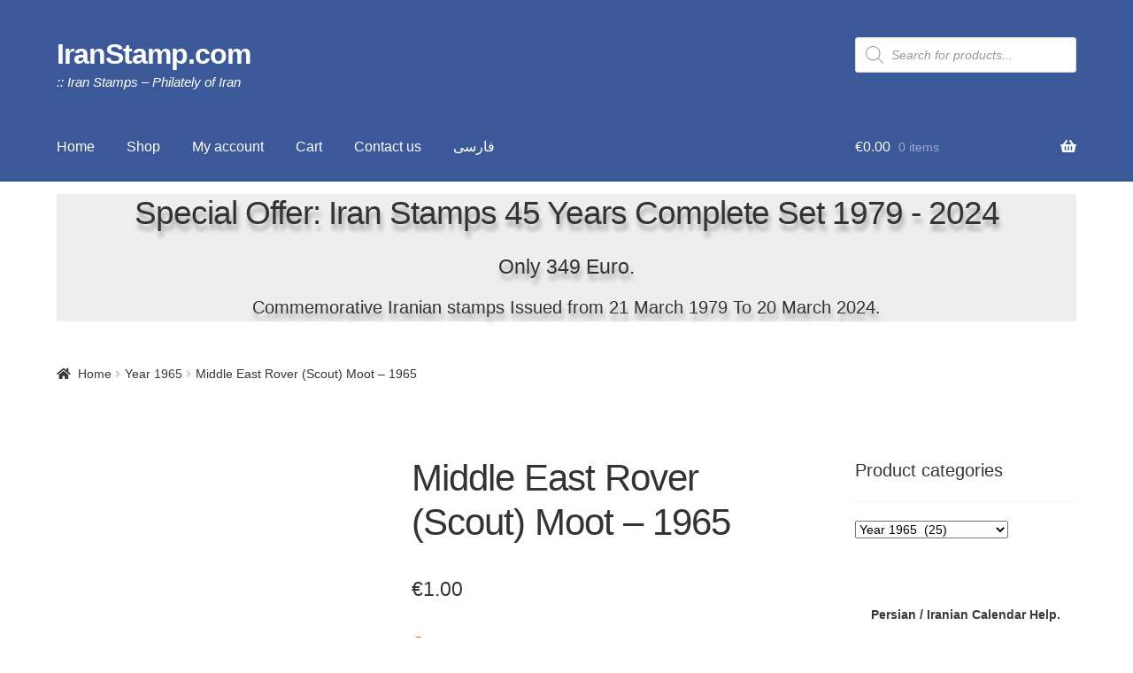

--- FILE ---
content_type: text/css; charset=utf-8
request_url: https://en.iranstamp.com/wp-content/cache/min/1/wp-content/plugins/storefront-powerpack/includes/customizer/layout/assets/css/layout.css?ver=1748668805
body_size: 15
content:
@media screen and (min-width:768px){.sp-fixed-width .site{max-width:75.998em;margin:0 auto}.sp-fixed-width.sp-max-width .site{max-width:95%}.sp-max-width .col-full{max-width:90%}.sp-max-width .site{overflow-x:hidden}.sp-max-width .sph-hero .col-full,.sp-max-width .sprh-hero .col-full{max-width:65.141em}}